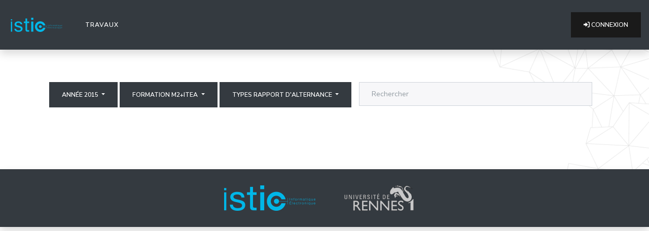

--- FILE ---
content_type: text/html; charset=utf-8
request_url: https://posters.sb.istic.univ-rennes1.fr/?page=1&formation=M2%2BITEA&ordering=-pub_date&year=2015&type=rapport+d%27alternance
body_size: 13120
content:







<!DOCTYPE html>
<html class="has-navbar-fixed-top">
  
    <head>
        <meta charset="utf-8">
        <meta name="viewport" content="width=device-width, initial-scale=1">
        <title>Posters ! </title>
        
        <link rel="icon" href="data:;base64,iVBORw0KGgo=">

        <link rel="stylesheet" type="text/css" href="https://cdnjs.cloudflare.com/ajax/libs/font-awesome/6.0.0/css/all.min.css">
        
        

        <script src="https://cdnjs.cloudflare.com/ajax/libs/jquery/3.6.0/jquery.min.js" integrity="sha512-894YE6QWD5I59HgZOGReFYm4dnWc1Qt5NtvYSaNcOP+u1T9qYdvdihz0PPSiiqn/+/3e7Jo4EaG7TubfWGUrMQ==" crossorigin="anonymous" referrerpolicy="no-referrer"></script>
        <script src="https://cdn.jsdelivr.net/npm/bootstrap@4.6.1/dist/js/bootstrap.bundle.min.js" integrity="sha384-fQybjgWLrvvRgtW6bFlB7jaZrFsaBXjsOMm/tB9LTS58ONXgqbR9W8oWht/amnpF" crossorigin="anonymous"></script>
        <link href="https://cdn.jsdelivr.net/npm/bootswatch@4.6.1/dist/lux/bootstrap.min.css" rel="stylesheet">
 
        
        

        <link href="/static/posters/theme.css" rel="stylesheet">



        

      </head>
    <body>

 
  





<nav class="navbar navbar-expand-lg navbar-light bg-dark text-light shadow justify-content-between" role="navigation" id="menu" aria-label="main navigation">
    
    <a class="navbar-brand" href="/">
      <img src="https://domotique.istic.univ-rennes1.fr/user/themes/mytheme/images/logo/logo_istic.svg" width="112" height="28">
    </a>

    <button class="navbar-toggler" type="button" data-toggle="collapse" data-target="#navbarSupportedContent" aria-controls="navbarSupportedContent" aria-expanded="false" aria-label="Toggle navigation">
      <span class="navbar-toggler-icon"></span>
    </button>  


    <div class="collapse navbar-collapse" id="navbarSupportedContent">    
      <ul class="navbar-nav mr-auto">
        <li class="nav-item active">
        <a class="nav-link text-light" href="/">Travaux <span class="sr-only">(current)</span></a>
        </li>

        
        
        
    

      </ul>

  
    


        
          <form class="form-inline my-2 my-lg-0" method="post" action="/accounts/gitlab/login/" >
              <input type="hidden" name="csrfmiddlewaretoken" value="6vjQ39TDOSoFwILHZOtD954JITs8rAvyQkf5VUOZAg4yOSqJQqvIavb6IP1qXZcu">
                  <button class="btn btn-primary" type="submit">
                      <span class="icon">
                          <i class="fa-solid fa-right-to-bracket"></i>
                      </span>
                      <span>
                          Connexion
                      </span>
                  </button>
          </form>
      
      

    </div>
</nav>


  
  <div  id="wrapper pt-1">

  <section id="content" class="container-xxl m-5">
              
  <div class="container-fluid bg text-left pb-0 pr-5 pl-5"> 
    
    <div class = "row p-3">
      <div class="dropdown">
          <button class="btn btn-dark dropdown-toggle" type="button" id="dropdownMenuButton" data-toggle="dropdown" aria-haspopup="true" aria-expanded="false">
          Année 2015
          </button>
          <div class="dropdown-menu bg-dark" aria-labelledby="dropdownMenuButton">
              
                  <a class="dropdown-item text-light" href="?page=1&amp;formation=M2%2BITEA&amp;ordering=-pub_date&amp;year=Toutes&amp;type=rapport+d%27alternance">Toutes</a>
              
                  <a class="dropdown-item text-light" href="?page=1&amp;formation=M2%2BITEA&amp;ordering=-pub_date&amp;year=2025&amp;type=rapport+d%27alternance">2025</a>
              
                  <a class="dropdown-item text-light" href="?page=1&amp;formation=M2%2BITEA&amp;ordering=-pub_date&amp;year=2024&amp;type=rapport+d%27alternance">2024</a>
              
                  <a class="dropdown-item text-light" href="?page=1&amp;formation=M2%2BITEA&amp;ordering=-pub_date&amp;year=2023&amp;type=rapport+d%27alternance">2023</a>
              
                  <a class="dropdown-item text-light" href="?page=1&amp;formation=M2%2BITEA&amp;ordering=-pub_date&amp;year=2022&amp;type=rapport+d%27alternance">2022</a>
              
                  <a class="dropdown-item text-light" href="?page=1&amp;formation=M2%2BITEA&amp;ordering=-pub_date&amp;year=2021&amp;type=rapport+d%27alternance">2021</a>
              
                  <a class="dropdown-item text-light" href="?page=1&amp;formation=M2%2BITEA&amp;ordering=-pub_date&amp;year=2020&amp;type=rapport+d%27alternance">2020</a>
              
                  <a class="dropdown-item text-light" href="?page=1&amp;formation=M2%2BITEA&amp;ordering=-pub_date&amp;year=2019&amp;type=rapport+d%27alternance">2019</a>
              
                  <a class="dropdown-item text-light" href="?page=1&amp;formation=M2%2BITEA&amp;ordering=-pub_date&amp;year=2018&amp;type=rapport+d%27alternance">2018</a>
              
                  <a class="dropdown-item text-light" href="?page=1&amp;formation=M2%2BITEA&amp;ordering=-pub_date&amp;year=2017&amp;type=rapport+d%27alternance">2017</a>
              
                  <a class="dropdown-item text-light" href="?page=1&amp;formation=M2%2BITEA&amp;ordering=-pub_date&amp;year=2016&amp;type=rapport+d%27alternance">2016</a>
              
                  <a class="dropdown-item text-light" href="?page=1&amp;formation=M2%2BITEA&amp;ordering=-pub_date&amp;year=2015&amp;type=rapport+d%27alternance">2015</a>
              
                  <a class="dropdown-item text-light" href="?page=1&amp;formation=M2%2BITEA&amp;ordering=-pub_date&amp;year=2014&amp;type=rapport+d%27alternance">2014</a>
              
                  <a class="dropdown-item text-light" href="?page=1&amp;formation=M2%2BITEA&amp;ordering=-pub_date&amp;year=2013&amp;type=rapport+d%27alternance">2013</a>
              
                  <a class="dropdown-item text-light" href="?page=1&amp;formation=M2%2BITEA&amp;ordering=-pub_date&amp;year=2012&amp;type=rapport+d%27alternance">2012</a>
              
                  <a class="dropdown-item text-light" href="?page=1&amp;formation=M2%2BITEA&amp;ordering=-pub_date&amp;year=2011&amp;type=rapport+d%27alternance">2011</a>
              
                  <a class="dropdown-item text-light" href="?page=1&amp;formation=M2%2BITEA&amp;ordering=-pub_date&amp;year=2010&amp;type=rapport+d%27alternance">2010</a>
              
                  <a class="dropdown-item text-light" href="?page=1&amp;formation=M2%2BITEA&amp;ordering=-pub_date&amp;year=2009&amp;type=rapport+d%27alternance">2009</a>
              
                  <a class="dropdown-item text-light" href="?page=1&amp;formation=M2%2BITEA&amp;ordering=-pub_date&amp;year=2008&amp;type=rapport+d%27alternance">2008</a>
              
                  <a class="dropdown-item text-light" href="?page=1&amp;formation=M2%2BITEA&amp;ordering=-pub_date&amp;year=2007&amp;type=rapport+d%27alternance">2007</a>
              
                  <a class="dropdown-item text-light" href="?page=1&amp;formation=M2%2BITEA&amp;ordering=-pub_date&amp;year=2006&amp;type=rapport+d%27alternance">2006</a>
              
                  <a class="dropdown-item text-light" href="?page=1&amp;formation=M2%2BITEA&amp;ordering=-pub_date&amp;year=2005&amp;type=rapport+d%27alternance">2005</a>
              
                  <a class="dropdown-item text-light" href="?page=1&amp;formation=M2%2BITEA&amp;ordering=-pub_date&amp;year=2004&amp;type=rapport+d%27alternance">2004</a>
              
                  <a class="dropdown-item text-light" href="?page=1&amp;formation=M2%2BITEA&amp;ordering=-pub_date&amp;year=2000&amp;type=rapport+d%27alternance">2000</a>
              
          </div>
      </div>
  
      <div class="dropdown ml-1">
          <button class="btn btn-dark dropdown-toggle" type="button" id="dropdownMenuButton" data-toggle="dropdown" aria-haspopup="true" aria-expanded="false">
          Formation M2+ITEA
          </button>
          <div class="dropdown-menu bg-dark" aria-labelledby="dropdownMenuButton">
              
                  <a class="dropdown-item text-light" href="?page=1&amp;formation=Toutes&amp;ordering=-pub_date&amp;year=2015&amp;type=rapport+d%27alternance">Toutes</a>
              
                  <a class="dropdown-item text-light" href="?page=1&amp;formation=M2+IDBCI+%28ex+ITEA%29&amp;ordering=-pub_date&amp;year=2015&amp;type=rapport+d%27alternance">M2 IDBCI (ex ITEA)</a>
              
                  <a class="dropdown-item text-light" href="?page=1&amp;formation=L3+SPH&amp;ordering=-pub_date&amp;year=2015&amp;type=rapport+d%27alternance">L3 SPH</a>
              
                  <a class="dropdown-item text-light" href="?page=1&amp;formation=M1+EEA&amp;ordering=-pub_date&amp;year=2015&amp;type=rapport+d%27alternance">M1 EEA</a>
              
                  <a class="dropdown-item text-light" href="?page=1&amp;formation=L3ET&amp;ordering=-pub_date&amp;year=2015&amp;type=rapport+d%27alternance">L3ET</a>
              
                  <a class="dropdown-item text-light" href="?page=1&amp;formation=M1+elec+1&amp;ordering=-pub_date&amp;year=2015&amp;type=rapport+d%27alternance">M1 elec 1</a>
              
                  <a class="dropdown-item text-light" href="?page=1&amp;formation=M1+elec+2&amp;ordering=-pub_date&amp;year=2015&amp;type=rapport+d%27alternance">M1 elec 2</a>
              
                  <a class="dropdown-item text-light" href="?page=1&amp;formation=M1+elec+3&amp;ordering=-pub_date&amp;year=2015&amp;type=rapport+d%27alternance">M1 elec 3</a>
              
                  <a class="dropdown-item text-light" href="?page=1&amp;formation=M1+elec+4&amp;ordering=-pub_date&amp;year=2015&amp;type=rapport+d%27alternance">M1 elec 4</a>
              
                  <a class="dropdown-item text-light" href="?page=1&amp;formation=M1+IDBCI&amp;ordering=-pub_date&amp;year=2015&amp;type=rapport+d%27alternance">M1 IDBCI</a>
              
          </div>
      </div>
 
  
      <div class="dropdown ml-1">
        <button class="btn btn-dark dropdown-toggle" type="button" id="dropdownMenuButton" data-toggle="dropdown" aria-haspopup="true" aria-expanded="false">
        Types rapport d&#x27;alternance
        </button>
        <div class="dropdown-menu bg-dark" aria-labelledby="dropdownMenuButton">
            
                <a class="dropdown-item text-light" href="?page=1&amp;formation=M2%2BITEA&amp;ordering=-pub_date&amp;year=2015&amp;type=Tous">Tous</a>
            
                <a class="dropdown-item text-light" href="?page=1&amp;formation=M2%2BITEA&amp;ordering=-pub_date&amp;year=2015&amp;type=rapport+d%27alternance">rapport d&#x27;alternance</a>
            
                <a class="dropdown-item text-light" href="?page=1&amp;formation=M2%2BITEA&amp;ordering=-pub_date&amp;year=2015&amp;type=rapport+de+stage">rapport de stage</a>
            
                <a class="dropdown-item text-light" href="?page=1&amp;formation=M2%2BITEA&amp;ordering=-pub_date&amp;year=2015&amp;type=rapport+de+projet">rapport de projet</a>
            
                <a class="dropdown-item text-light" href="?page=1&amp;formation=M2%2BITEA&amp;ordering=-pub_date&amp;year=2015&amp;type=projet">projet</a>
            
                <a class="dropdown-item text-light" href="?page=1&amp;formation=M2%2BITEA&amp;ordering=-pub_date&amp;year=2015&amp;type=stage">stage</a>
            
                <a class="dropdown-item text-light" href="?page=1&amp;formation=M2%2BITEA&amp;ordering=-pub_date&amp;year=2015&amp;type=projet_lic">projet_lic</a>
            
                <a class="dropdown-item text-light" href="?page=1&amp;formation=M2%2BITEA&amp;ordering=-pub_date&amp;year=2015&amp;type=stage_lic">stage_lic</a>
            
                <a class="dropdown-item text-light" href="?page=1&amp;formation=M2%2BITEA&amp;ordering=-pub_date&amp;year=2015&amp;type=trvxspec">trvxspec</a>
            
                <a class="dropdown-item text-light" href="?page=1&amp;formation=M2%2BITEA&amp;ordering=-pub_date&amp;year=2015&amp;type=ter">ter</a>
            
                <a class="dropdown-item text-light" href="?page=1&amp;formation=M2%2BITEA&amp;ordering=-pub_date&amp;year=2015&amp;type=projet_ing">projet_ing</a>
            
        </div>
      </div>      

      <div class="col">

        <form method="get" action="search" class="form" role="form">
          <div class="form-group">
            <input class="form-control" name="q" placeholder="Rechercher" type="search">
          </div>
        </form>
      </div>
    </div>
  </div>

  


<section id="posters" class="container-xxl pl-5 pr-5 rounded text-light">


    <p>Pas de posters disponibles</p>


</section>
  
  
  
  

    </section>
  </div>
      
    <footer class="py-4 mt-4 bg-dark shadow" >
        <div class="d-flex flex-row justify-content-center">
          <div class="p-2">
            <img loading="lazy" alt="logoisticfr" src="/static/posters/logoisticfr.png">
          </div>
          <div class="p-2">
            <img loading="lazy" alt="logo_ur1" src="/static/posters/logour1.png">
          </div>
        </div>
        

      </footer>

      
    
</body>





</html>










